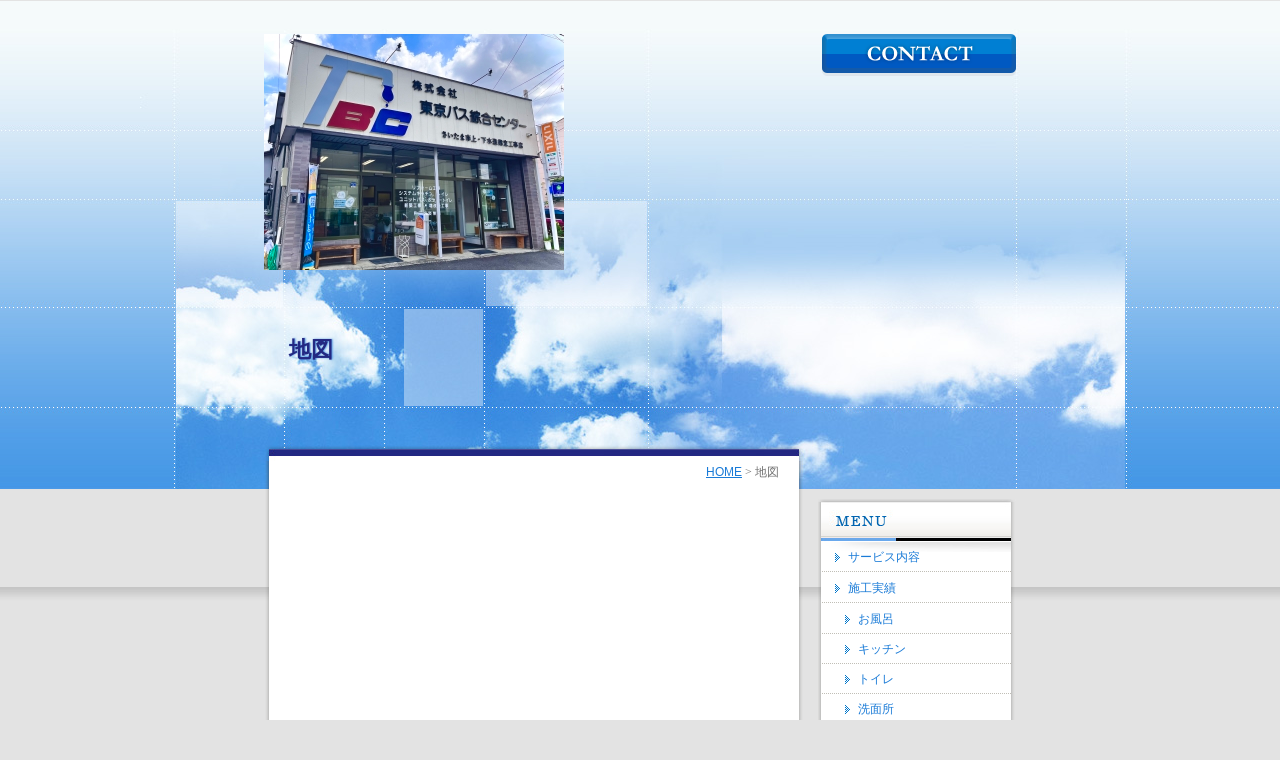

--- FILE ---
content_type: text/html; charset=UTF-8
request_url: https://www.tobath.jp/map.html
body_size: 3961
content:
<!DOCTYPE html PUBLIC "-//W3C//DTD XHTML 1.0 Transitional//EN" "http://www.w3.org/TR/xhtml1/DTD/xhtml1-transitional.dtd">

<html xmlns="http://www.w3.org/1999/xhtml" xml:lang="jp" lang="jp">

<head prefix="og: http://ogp.me/ns#">
<meta http-equiv="Content-Type" content="text/html; charset=UTF-8" />
<title>地図 | あなたの街の (株)東京バス綜合センター</title>
<meta name="Description" content="(株)東京バス綜合センターは創業から55年。 皆様にとって快適なサービスを目指しています。 リフォームや水回り工事をお考えの方、ぜひご相談ください。"/>

<meta property="og:type" content="article">
<meta property="og:title" content=" | あなたの街の
(株)東京バス綜合センター" />
<meta property="og:url" content="https://www.tobath.jp/map.html" />
<meta property="og:description" content="(株)東京バス綜合センターは創業から55年。皆様にとって快適なサービスを目指しています。リフォームや水回り工事をお考えの方、ぜひご相談ください。" />
<meta name="twitter:card" content="summary" />
<meta name="twitter:title" content=" | あなたの街の
(株)東京バス綜合センター" />
<meta name="twitter:description" content="(株)東京バス綜合センターは創業から55年。皆様にとって快適なサービスを目指しています。リフォームや水回り工事をお考えの方、ぜひご相談ください。" />

<link href="https://assets.toriaez.jp/thp2/pc/css/60/common.css" rel="stylesheet" media="all" /><script type="text/javascript" src="https://assets.toriaez.jp/templates/js/jquery.1.11.0.min.js"></script>
<script type="text/javascript" language="JavaScript" src="https://assets.toriaez.jp/templates/js/pageTop.js"></script>
<script type="text/javascript" language="JavaScript" src="https://assets.toriaez.jp/templates/js/smartRollover.js"></script>




<script>
const _acc_user_id = 15380;
const _acc_post_domain = 'user.toriaez-hp.jp';
</script>
<script type="text/javascript" src="https://front-static.toriaez-hp.jp/front-static/js/api/analytics_api.js"></script><script type="application/ld+json">{"@context":"https://schema.org","@graph":[{"@type":"Organization","url":"https://www.tobath.jp","name":"あなたの街の\r\n(株)東京バス綜合センター","logo":"https://toriaez-hp.jp/assets/1-C070000183/logo-20250630011816HRfv69x2B7.jpg"},{"@type":"WebPage","url":"https://www.tobath.jp/map.html","name":"地図"},{"@type":"BreadcrumbList","itemListElement":[{"@type":"ListItem","position":1,"name":"あなたの街の\r\n(株)東京バス綜合センター","item":"https://www.tobath.jp"},{"@type":"ListItem","position":2,"name":"地図","item":"https://www.tobath.jp/map.html"}]}]}</script></head>

<body class="tpl-map">
<!--全体wrapper--><div id="wrapper">


<!--=========================header=========================-->
<div id="header">

<!--leadArea：下層-->
<div id="leadAreaLow"><div id="leadAreaIn" class="clearfix">

<div class="clearfix">
<div id="leadArea_L">
<div class="site_title"><a href="https://www.tobath.jp"><img src="https://toriaez-hp.jp/assets/1-C070000183/logo-20250630011816HRfv69x2B7.jpg" alt="あなたの街の
(株)東京バス綜合センター"/></a></div>
</div>
<div id="leadArea_R">
<a href="form.html" class="png">CONTACT</a>
</div>
</div>

<div id="cont_ttl">
地図
</div>

</div></div>
<!--//leadArea：下層-->

</div>
<!--========================//header========================-->





<!--=========================main==========================-->
<div id="main"><div id="mainInLow" class="png"><div id="mainIn2" class="clearfix png">


<!--=========mainL=========-->
<div id="mainL" class=""><div id="mainLIn" class="png">

<!--パン屑-->
<div id="pnkz">
<a href="https://www.tobath.jp">HOME</a>&nbsp;&gt;&nbsp;<em>地図</em>
</div>
<!--パン屑-->

<!--地図ページ-->
<div id="map01">

<div id="frame">
<iframe src="https://maps.google.co.jp/?q=埼玉県さいたま市桜区西堀6-14-17&hl=ja&ie=UTF8&z=15&brcurrent=_&output=embed" width="100%" height="100%" frameborder="0" allowfullscreen></iframe>
</div>
<!--/地図-->

<div id="inForm">
<table id="form" border="0" cellpadding="0" cellspacing="0">
<tr>
<th>名称</th>
<td>（株)東京バス綜合センター</td>
</tr>
<tr>
<th>所在地</th>
<td>埼玉県さいたま市桜区西堀6-14-17 </td>
</tr>
<tr>
<th>電話</th>
<td>048-862-2371</td>
</tr>
<tr>
<th>コメント</th>
<td>最寄り駅「埼京線中浦和」駅から徒歩約10分。<br />
</td>
</tr>
</table>
</div>

</div>

<!--/地図ページここまで-->


<!--[if lt IE 7.]>
<script type="text/javascript" src="https://assets.toriaez.jp/templates/js/DD_belatedPNG_0.0.8a.js"></script>
<script type="text/javascript">
 DD_belatedPNG.fix('.png,img');  
</script>
<![endif]-->

<!--お問い合わせ-->
<div id="inquiry">
<a href="form.html"><img src="https://assets.toriaez.jp/thp2/pc/images/60/btn-contact_002_off.jpg" alt="お問い合わせ" /></a>
</div>
<!--/お問い合わせ-->



</div></div>
<!--=======//mainL=========-->



<!--=========mainR=========-->
<div id="mainR" class="png"><div id="mainRIn" class="png">
<h5 id="menuTitle"><img src="https://assets.toriaez.jp/thp2/pc/images/60/ttl-menu_001.jpg" alt="MENU" /></h5>

<!--メニューA-->
<dl id="menuA">
<dt><a href="https://www.tobath.jp/cont2/main.html"><span>サービス内容</span></a></dt>
<dt><a href="https://www.tobath.jp/cont3/main.html"><span>施工実績</span></a></dt>
<dd><a href="https://www.tobath.jp/cont3/15.html"><span>お風呂</span></a></dd>
<dd><a href="https://www.tobath.jp/cont3/16.html"><span>キッチン</span></a></dd>
<dd><a href="https://www.tobath.jp/cont3/17.html"><span>トイレ</span></a></dd>
<dd><a href="https://www.tobath.jp/cont3/21.html"><span>洗面所</span></a></dd>
<dd><a href="https://www.tobath.jp/cont3/18.html"><span>水栓</span></a></dd>
<dd><a href="https://www.tobath.jp/cont3/19.html"><span>漏水</span></a></dd>
<dd><a href="https://www.tobath.jp/cont3/20.html"><span>その他</span></a></dd>
<dt><a href="https://www.tobath.jp/cont4/main.html"><span>よくあるご質問</span></a></dt>
<dt><a href="https://www.tobath.jp/cont7/main.html"><span>働く者の戯言(ブログ)</span></a></dt>
</dl>
<!--//メニューA-->

<!--メニューB-->
<div id="menuB">
<div id="menuB_title"><img src="https://assets.toriaez.jp/thp2/pc/images/60/ttl-prof_001.jpg" alt="PROFILE" /></div>
<ul>
<li><a href="profile.html"><span>プロフィール</span></a></li>
<li><a href="form.html"><span>お問い合わせ</span></a></li>
<li><a href="map.html"><span>地図</a></span></li>
</ul>
</div>
<!--//メニューB-->


<script>jQuery(function(){jQuery('#qrCodeNone canvas').attr('id', 'qrcodeCanvas');jQuery('#qrCode-img').css({"background-color":"#fff","padding":"15px"});});</script>
<!--QRコード-->
<div id="QRbox">
<div id="QR_ttl"><img src="https://assets.toriaez.jp/thp2/pc/images/60/ttl-qr_001.jpg" alt="QR CODE" /></div>
<div class="QR_code"><span id="qrCodeNone" style="display:none"></span><img id="qrCode-img" src="[data-uri]" width="55" height="55" alt="QRコード" /></div>
<p class="QR_description">携帯のバーコードリーダーでQRコードを読み取ることで携帯版ホームページへアクセスできます。</p>
</div>
<!--//QRコード-->


</div></div>
<!--=======//mainR=========-->





</div></div></div>
<!--=======================//main==========================-->





<!--=========================footer==========================-->
<div id="foot">

<!--ページトップ-->
<div id="pagetop">
<div><a href="javascript:scrollTo(0,0)" >▲PAGETOP</a></div>
</div>
<!--/ページトップ-->

<!--copyright-->
<div id="copyright">
copyright &copy; あなたの街の (株)東京バス綜合センター some rights reserved. 
</div>
<!--copyright-->


</div>
<!--=======================//footer==========================-->




</div><!--/全体wrapper-->

</body>
</html>

--- FILE ---
content_type: text/css
request_url: https://assets.toriaez.jp/thp2/pc/css/60/common.css
body_size: 4054
content:

/*============================
　CSSリセット
=============================*/
* {
	margin: 0px;
	padding: 0px;
	font-family: "メイリオ", Meiryo, Osaka, "ＭＳ Ｐゴシック", "MS PGothic", sans-serif,"ヒラギノ角ゴ Pro W3", "Hiragino Kaku Gothic Pro";
}
h1,h2,h3,h4,h5,h6,strong,b {
	font-weight:bold;
}
body {
	font-size: 75%;/*font-sizeリセット*/
}
html>/**/body {
  font-size: 12px; /*font-sizeリセット Except IE */
}
img {
	border:0px;
	margin: 0px;
	padding: 0px;
}

/*============================
　共通チップス
=============================*/
.clear {
	clear:both;
}
/*clearfix*/
.clearfix:after {
	content: ".";
	display: block;
	height: 0;
	clear: both;
	visibility: hidden;
}
.clearfix {
	display: inline-block;
	min-height: 1%;  /* for IE 7*/
}
/* Hides from IE-mac \*/
* html .clearfix {
	height: 1%;
}
.clearfix {
	display: block;
}
/* End hide from IE-mac */

.hide {
	display:none;
}
a {
	color:#1a7bd7;
	text-decoration:underline;
}
a:hover {
	color:#4da6fa;
	text-decoration:none;
}
/*============================
	レイアウト・背景色・基本文字色
=============================*/
body {
	background-color:#e3e3e3;
	color:#6f6f6f; /*このテンプレの基本色*/
	text-align:center;
}
#wrapper {
	text-align:left;
	background:url(../../images/60/bgi-foot_001.jpg) repeat-x left bottom;
}
#main {
	background:url(../../images/60/bgi-main_001.jpg) repeat-x left top;
}
#mainIn {
	width:1000px;
	margin:0 auto;
	background:url(../../images/60/bgi-main_002.jpg) no-repeat left top;
	padding-top:29px;
	}
#mainInLow {
	width:1000px;
	margin:0 auto;
	background:url(../../images/60/bgi-main_002.jpg) no-repeat left top;
	padding-top:12px;
	}
#mainIn2 {
	padding:0 124px;
	}

#mainL {
	width:540px;
	float:left;
	background:url(../../images/60/bgi-cont_002.png) left bottom no-repeat;
	_background:url(../../images/60/bgi-cont_002.gif) left bottom no-repeat;
	padding-bottom:6px;
}
#mainLIn {
	width:540px;
	background:url(../../images/60/bgi-cont_001.png) left top repeat-y;
	padding-top:3px;
	padding-bottom:5px;
	}
#mainR {
	width:198px;
	float:right;
	background:url(../../images/60/bgi-side_002.png) no-repeat left bottom;
	padding-bottom:6px;
	}
#mainRIn {
	background:url(../../images/60/bgi-side_001.png) repeat-y left top;
	margin-top:38px;
	}


/*============================
	ヘッダー
=============================*/
#header {
	background:url(../../images/60/bgi-head_001.jpg) repeat-x left bottom #f5fafb;
	padding:0;
	margin:0;
	border-top:1px solid #e3e3e3;
}

/*リードエリア
-----------------------------------------*/
#leadArea01, #leadArea02, #leadAreaLow {
	width:1000px;
	margin:0 auto;
	background:url(../../images/60/bgi-head_002.jpg) no-repeat left bottom;
}
#leadArea01 #leadAreaIn {/*画像あり*/
	width:752px;
	margin:0 auto;
	padding:33px 0 44px 0;
	}
#leadArea02 #leadAreaIn {/*画像なし*/
	width:752px;
	margin:0 auto;
	padding:33px 0 165px 0;
	}
#leadAreaLow #leadAreaIn {/*下層*/
	width:752px;
	margin:0 auto;
	padding:33px 0 85px 0;
	}
#leadArea_L {
	width:538px;
	float:left;
	}
#leadArea_R {
	width:194px;
	float:right;
	padding:0 0 18px 0;
	}
#leadArea_R a {
	text-indent:-9999px;
	display:block;
	width:194px;
	height:42px;
	background:url(../../images/60/btn-contact_001_off.png) no-repeat left top;
	}
#leadArea_R a:hover {
	background:url(../../images/60/btn-contact_001_on.png) no-repeat left top;
	}

/*サイトタイトル
-----------------------------------------*/
.site_title {
	padding:0 0 6px 0;
}
.site_title a {
	color:#232882;
	text-decoration:none;
	font-size:24px;
	line-height:130%;
	font-weight:bold;
	text-shadow:1px 0px 2px white;
}
.site_title a:hover {
	text-decoration:none;
}

.site_description {
	padding-bottom:18px;
	font-size:1em;
	line-height:150%;
	color:#232882;
	text-shadow:2px 0px 3px white;
}
/*サイトイメージ
-----------------------------------------*/
.site_image {
	clear:both;
	width:365px;
	float:right;
}

/*スライド画像
------------------------------*/
.mainSlideIn {
	box-sizing:content-box;
	box-sizing:inherit;
	width:752px;
	padding:0px 0 0px;
	margin-top: 0px;
	margin-left: 0px;
	margin-bottom: -30px;
}
.bx-wrapper {
  margin-bottom:28px !important;
	height:313px !important;
}
#mainSlide{
	margin:0;
}
#mainSlide li {
	height:313px !important;
	width:752px;
	position:relative;
	background:rgba(0,0,0,0.2);
	overflow:hidden;
}
#mainSlide li img {
	position:absolute;
	left:0;
	width:752px;
	height:auto;
}

/* pager */
.bx-wrapper .bx-pager.bx-default-pager a {
	background: #fff;
	text-indent: -9999px;
	display: block;
	width: 7px;
	height: 7px;
	margin: 0 7.5px;
	outline: 0;
	cursor:pointer;
	border-radius:7px;
}
.bx-wrapper .bx-pager.bx-default-pager a:hover {
	background: #0059c2;
	opacity:1;
}
.bx-wrapper .bx-pager.bx-default-pager a.active {
	background: #0059c2;
	opacity:1;
}
.bx-wrapper .bx-pager {
    bottom: -18px!important;
}
/* controlBtn */
.bx-wrapper .bx-controls-direction a {
	width:42px;
	height:42px;
	margin:0;
	top:135px;
	cursor:pointer;
}
.bx-wrapper .bx-prev {
background:url(../../images/60/btn-slider_001.png) 16px center no-repeat,
background: -moz-linear-gradient(
top,
#007fd3 0%,
#007fd3 49%,
#0059c2 50%,
#0059c2);
background:url(../../images/60/btn-slider_001.png) 16px center no-repeat,
-webkit-gradient(
linear, left top, left bottom,
from(#007fd3),
color-stop(0.49, #007fd3),
color-stop(0.50, #0059c2),
to(#0059c2));
left:-42px;
border-right: none!important;
-moz-border-radius: 6px 0 0 6px ;
-webkit-border-radius: 6px 0 0 6px ;
border-radius: 6px 0 0 6px ;
}
.bx-wrapper .bx-prev:hover {
opacity:0.8;
}
.bx-wrapper .bx-next {
background:url(../../images/60/btn-slider_002.png) 16px center no-repeat,
background: -moz-linear-gradient(
top,
#007fd3 0%,
#007fd3 49%,
#0059c2 50%,
#0059c2);
background:url(../../images/60/btn-slider_002.png) 16px center no-repeat,
-webkit-gradient(
linear, left top, left bottom,
from(#007fd3),
color-stop(0.49, #007fd3),
color-stop(0.50, #0059c2),
to(#0059c2));
right:-42px;
border-left: none!important;
-moz-border-radius: 0 6px 6px 0 ;
-webkit-border-radius: 0 6px 6px 0  ;
border-radius: 0 6px 6px 0  ;
}
.bx-wrapper .bx-next:hover {
opacity:0.8;
}


/*============================
	topics　最新情報
=============================*/
#topics {
	width:490px;
	margin:0 auto 25px auto;
}
#topics h3 {
	text-align:center;
}
#topics_ta {
	max-height:160px;
	overflow:auto;
}
#topics_ta table {
	border-collapse:collapse;
	width:455px;
	margin-top:6px;
	background:url(../../images/60/lin-dot_001.gif) repeat-x left top;
}
#topics_ta table tr {
	background:url(../../images/60/lin-dot_001.gif) repeat-x left bottom;
	}
#topics_ta table td {
	padding-top:5px;
	padding-bottom:5px;
	font-size:12px;
	line-height:150%;
	text-align:left;
	vertical-align:top;
	margin:0px;
	border:0;
	}
.topics_date {
	font-weight:bold;
	font-family:Arial, Helvetica, sans-serif;
	color:#1a7bd7;
	background:url(../../images/60/ico-menu_001.gif) no-repeat 8px 9px;
	padding-left:20px;
	padding-right:10px;
}
.topics_entry {
	font-size:1em;
	font-family:"ＭＳ Ｐゴシック", Osaka, "ヒラギノ角ゴ Pro W3";
	width:350px;
}

/*============================
	メニューエリア
=============================*/
#mainR ul, #mainR ol {
	list-style-type:none;
	margin:0;
	}

/*メニューA
-----------------------------------------*/
#menuTitle {
	padding-left:3px;
	background:url(../../images/60/bgi-side_003.jpg) no-repeat left top;
	padding-top:3px;
	}
#menuA {
	width:190px;
	margin-left:3px;
	background:url(../../images/60/bgi-sidegrad_001.jpg) no-repeat left top;
	}
#menuA dt {
	display:block;
	padding-bottom:1px;
}
#menuA dt:last-child a {
	background-image:none;
	}
#menuA dt a {
	width:190px;
	display:block;
	color:#1a7bd7;
	text-decoration:none;
	font-size:1em;
	line-height:150%;
	padding:6px 0;
	background:url(../../images/60/lin-dot_001.gif) repeat-x left bottom;
	}
#menuA dt a span {
	display:block;
	background:url(../../images/60/ico-menu_001.gif) no-repeat 14px 5px;
	padding-left:27px;
	padding-right:10px;
	}
#menuA dt a:hover {
	background-color:#ebf5ff;
}

#menuA dd {
}
#menuA dd a {
	display:block;
	color:#1a7bd7;
	text-decoration:none;
	font-size:1em;
	line-height:150%;
	padding:6px 0;
	background:url(../../images/60/lin-dot_001.gif) repeat-x left bottom;
}
#menuA dd a span {
	display:block;
	background:url(../../images/60/ico-menu_001.gif) no-repeat 24px 5px;
	padding-left:37px;
	padding-right:10px;
	}
#menuA dd a:hover {
	background-color:#ebf5ff;
  }

/*メニューB
-----------------------------------------*/
#menuB {
	width:190px;
	margin-left:3px;
}
#menuB ul {
	background:url(../../images/60/bgi-sidegrad_001.jpg) no-repeat left top;
	}
#menuB ul li {
	display:block;
	padding-bottom:1px;
}
#menuB ul li:last-child a {
	background-image:none;
	}
#menuB ul li a {
	display:block;
	color:#1a7bd7;
	text-decoration:none;
	font-size:1em;
	line-height:150%;
	padding:6px 0;
	margin:0;
	background:url(../../images/60/lin-dot_001.gif) repeat-x left bottom;
	}
#menuB ul li a span {
	display:block;
	background:url(../../images/60/ico-menu_001.gif) no-repeat 14px 5px;
	padding-left:27px;
	padding-right:10px;
	}
#menuB ul li a:hover {
	background-color:#ebf5ff;
}

/*メニュー：ブログ
-----------------------------------------*/
#blogBox {
	width:190px;
	margin-left:3px;
}
#blog_ttl {
	height:40px;
	}
#blog ul {
	background:url(../../images/60/bgi-sidegrad_001.jpg) no-repeat left top;
	margin:0px;
	padding-top:1px;
	}
#blog ul li {
	display:block;
	background:url(../../images/60/lin-dot_001.gif) repeat-x left bottom;
	padding-bottom:1px;
}
#blog ul li a {
	display:block;
	color:#1a7bd7;
	text-decoration:underline;
	font-size:1em;
	line-height:150%;
	display:block;
	background:url(../../images/60/ico-menu_001.gif) no-repeat 14px center;
	padding:6px 10px 6px 27px;
}
#blog ul li a:hover {
	text-decoration:none;
}
#blogBtn {
	text-align:center;
	padding:6px 0;
	}

/*メニュー：QRコード
-----------------------------------------*/
#QRbox {
	width:190px;
	margin-left:3px;
}
#QR_ttl {
	}

.QR_code {
	text-align:center;
	background:url(../../images/60/bgi-sidegrad_001.jpg) no-repeat left top;
	padding:24px 0 13px 0;
}

.QR_description {
	font-size:12px;
	line-height:140%;
	color:#1a7bd7;
	padding:0 14px 11px 11px;
}


/*============================
	記事ボックス
=============================*/

/*
-----------------------------------------*/
.box {
	width:490px;
	margin:0 auto 0 auto;
	padding-bottom:20px;
}
.box_title {
	background:url(../../images/60/bgi-entryttl_001.jpg) no-repeat left bottom;
}
.box_title h3 {
	font-size:1.2em;
	line-height:140%;
	color:#0065b0;
	padding:8px 15px 25px 15px;
	font-weight:normal
}

.box_entry1, .box_entry2 {
	padding-bottom:12px;
	line-height:150%;
	font-size:1em;
}
.box_entry1 span, .box_entry2 span {
	line-height:150%;
}

.box_entry1 {
	width:264px;
	float:right;
	}
.box_image {
	width:210px;
	float:left
}
.box_image div {
	padding-bottom:8px;
	}
.box_image div img {
	border:1px solid #e8e8e8;
	vertical-align:top;
	padding:4px;
	display:block;
	}
.box_image div img a {
	display:block;
	}
.box_image span {
	display:block;
	padding-top:3px;
	line-height:140%;
	color:#959595;
	font-size:10px;
}

#inquiry {
	text-align:center;
	padding-bottom:19px;
	}


/*============================
	フッター
=============================*/
#foot {
	width:752px;
	margin:0 auto;
	padding-bottom:20px;
	}
#pagetop {
	margin:0 auto;
	text-align:right;
	padding:8px 52px 8px 0;
}
#pagetop a {
	font-family:Century, "ＭＳ Ｐゴシック", Osaka, "ヒラギノ角ゴ Pro W3";
	font-size:14px;
	color:#FFFFFF;
	letter-spacing:1px;
	}
#copyright {
	text-align:center;
	color:#FFFFFF;
	}

/*============================
	コンテンツタイトル
=============================*/
#cont_ttl {
	padding-top:60px;
	padding-left:25px;
	padding-right:25px;
	color:#232882;
	text-decoration:none;
	font-size:22px;
	line-height:130%;
	font-weight:bold;
	text-shadow:1px 0px 2px #4b91e0;
}

/*============================
	パン屑リスト
=============================*/
#pnkz {
	padding:0px 25px 10px 0;
	font-size:12px;
	text-align:right;
	font-family:"ＭＳ Ｐゴシック", Osaka, "ヒラギノ角ゴ Pro W3";
}
#pnkz em {
	font-style:normal;
	font-size:12px;
	font-family:"ＭＳ Ｐゴシック", Osaka, "ヒラギノ角ゴ Pro W3";
	font-weight:normal
	}



/*============================
	お問い合わせフォーム、プロフィール、地図
=============================*/
#form01, #map01, #profile01 {
	padding-bottom:10px;

	}
#form01 table, #map01 table, #profile01 table {
	width:490px;
	margin:0 auto 30px auto;
	text-align:left;
	border-collapse: collapse;
	background-color:#FFFFFF;
}

#form01 th, #map01 th, #profile01 th {
	width:160px;
	border:1px solid #b4b3b3;
	background-color:#e3e3e3;
	font-size: 1em;
	font-weight: normal;
	text-align: center;
	padding: 0.5em;
	color:#000;
}
#form01 td, #map01 td, #profile01 td {
	line-height:150%;
	border:1px solid #b4b3b3;
	padding: 0.5em 0.7em 0.5em 0.7em;
}

/*必須項目
-----------------------------------------*/
.validation_span,.warning span{
	padding-left: 2px;
	color:#d00276;

}
/*リード文
-----------------------------------------*/
#lead_s{
	width:490px;
	margin:0 auto 15px auto;
	line-height:150%;
	font-size:1em;
}
/*フォーム
-----------------------------------------*/
.required {
	padding:2px 0;
	}
/*地図
-----------------------------------------*/
#frame {
	margin:0 0 20px 24px;
}

#map01 #frame iframe{
	width:490px;
	height:280px;
}

/*プロフィール
-----------------------------------------*/
/*エラーメッセージエリア
-----------------------------------------*/
.validation-advice {
	margin-top: 3px;
	padding-left: 11px;
	color: #cc0000;
}
.warning {
	line-height :150%;
	padding:5px 0 5px 0;
	width:490px;
	margin:0 auto;
}

.w_mark {
	color: #333333;
}

.thaks {
	line-height: 150%;
	padding :0 16px 40px 0;
}


/* 20120322 */

#side-area{
	/*width:180px;*/
	margin: 16px 16px 0;
	padding-bottom:16px;
}

#foot-area{
	width:490px;
	margin:12px auto 0 auto;
	padding-bottom:20px;
}

/* スマホ対応 */
#lead_area #cover img {
  width: 365px;
}
#site_image img {
  width: 365px;
}
.site_image img{
  width: 365px;
}
 /*記事ボックス内のテーブル（2016-04-26 ADD）
 -----------------------------------------*/
 .article_box table {
 	border-collapse:collapse;
 	border:1px #ccc solid;
 }
 .article_box table th,
 .article_box table td {
 	border:1px #ccc solid;
 	padding:1em;
 }
 .article_box table th {
 	text-align:center;
 	background-color:#eee;
 }

/* 20160721 ADD */
.box_image img,
.box_pic1img,
.box_pic2 img,
.box_pic3 img,
.box_pic4 img,
.box_img img,
.entryContent_R div img,
.entryImgbox img,
.box-image img,
.article-img img,
.article-figure img,
.article_figure	img {
	width:200px;
}


/* 20170110 プロフィール、お問い合わせ、地図
-----------------------------------------*/
#map th, #profile th , .map th, .profile th {
width: 20%;
}

#map td, #profile td , .map td, .profile td {
word-break:break-all;
}


/* 20170703 ADD */
#side-area img{
	max-width: 100%;
}
#foot-area img{
	max-width: 100%;
}

/* 20190416 ADD */
.box ul,
.box1 ul,
.box2 ul,
.box3 ul,
.articleBox ul,
.entry_box ul,
.entryBox ul,
.article-box ul,
.article ul,
.article_box ul{
    list-style-type: disc;
}
.box ol,
.box1 ol,
.box2 ol,
.box3 ol,
.articleBox ol,
.entry_box ol,
.entryBox ol,
.article-box ol,
.article ol,
.article_box ol {
    list-style-type: decimal;
}
.box ul,
.box1 ul,
.box2 ul,
.box3 ul,
.articleBox ul,
.entry_box ul,
.entryBox ul,
.article-box ul,
.article ul,
.article_box ul,
.box ol,
.box1 ol,
.box2 ol,
.box3 ol,
.articleBox ol,
.entry_box ol,
.entryBox ol,
.article-box ol,
.article ol,
.article_box ol {
    margin-left: 18px;
}

/* 20191127 テーブル基本設定
-----------------------------------------*/
.box table {
    border-collapse: collapse;
}
.box table th, .box table td {
    border: #ccc 1px solid;
    padding: 5px;
}


/* 20211112 フリーエリアテーブル設定
-----------------------------------------*/
#side-area table,.side-area table,
#foot-area table,.foot-area table{
    border-collapse: collapse;
}
#side-area table th,.side-area table th, 
#side-area table td,.side-area table td,
#foot-area table th,.foot-area table th,
#foot-area table td,.foot-area table td
{
    border: #ccc 1px solid;
    padding: 5px;
}

/* 202201 記事BOXの画像幅修正
-----------------------------------------*/
.article_box img {
    max-width: 100%;
}

/* 202202 記事BOXの画像幅修正
-----------------------------------------*/
.box_entry1 img,.box_entry2 img {
    max-width: 100%;
}

/* 202203 記事BOXの画像幅修正
-----------------------------------------*/
.entryText img,.entryTextBox img,.box-entry1 img,.box-entry2 img,.article-txt img,.article-entry img,.entry-box img {
    max-width: 100%;
}

